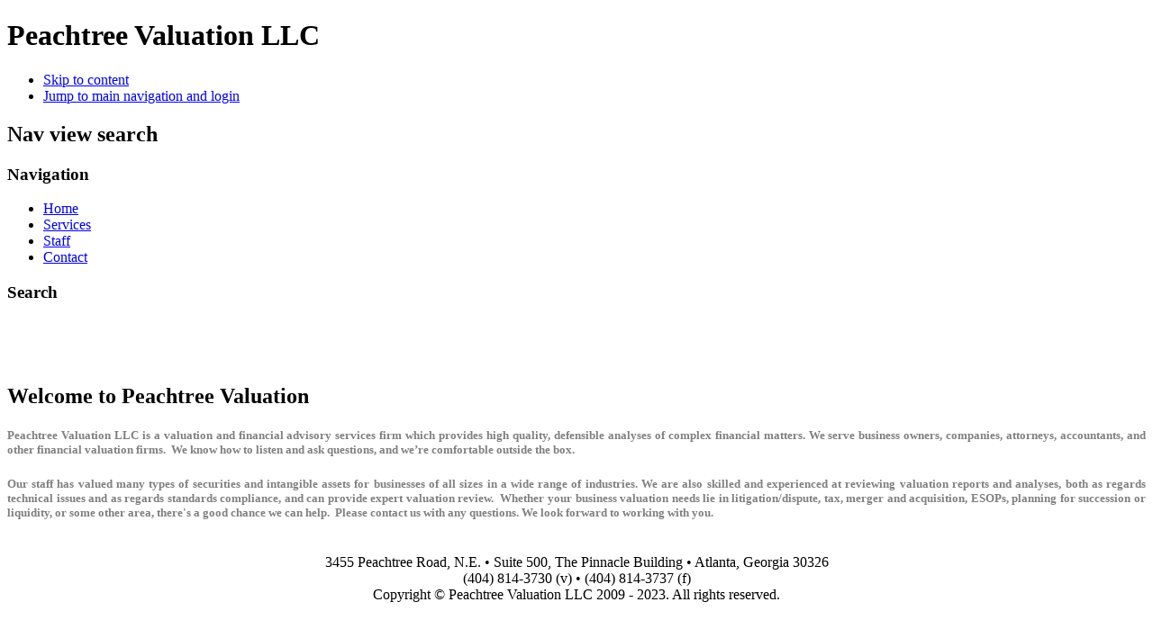

--- FILE ---
content_type: text/html; charset=utf-8
request_url: https://www.peachtreevaluation.com/
body_size: 2336
content:
<!DOCTYPE html>
<html lang="en-gb" dir="ltr">
	<head>
		<meta name="viewport" content="width=device-width, initial-scale=1.0, maximum-scale=3.0, user-scalable=yes"/>
		<meta name="HandheldFriendly" content="true" />
		<meta name="apple-mobile-web-app-capable" content="YES" />
		<meta charset="utf-8" />
	<base href="https://www.peachtreevaluation.com/" />
	<meta name="description" content="The web site of Peachtree Valuation LLC, a full-service business valuation firm in Atlanta, Georgia.  Welcome." />
	<meta name="generator" content="MYOB" />
	<title>Home</title>
	<link href="/?format=feed&amp;type=rss" rel="alternate" type="application/rss+xml" title="RSS 2.0" />
	<link href="/?format=feed&amp;type=atom" rel="alternate" type="application/atom+xml" title="Atom 1.0" />
	<link href="/templates/beez3/favicon.ico" rel="shortcut icon" type="image/vnd.microsoft.icon" />
	<link href="/media/plg_content_osembed/css/osembed.css?47354877541923135499c38a6606138a" rel="stylesheet" />
	<link href="/templates/system/css/system.css?e4254e5da323841ccd366adbf4b70dd8" rel="stylesheet" />
	<link href="/templates/beez3/css/position.css?e4254e5da323841ccd366adbf4b70dd8" rel="stylesheet" />
	<link href="/templates/beez3/css/layout.css?e4254e5da323841ccd366adbf4b70dd8" rel="stylesheet" />
	<link href="/templates/beez3/css/print.css?e4254e5da323841ccd366adbf4b70dd8" rel="stylesheet" media="print" />
	<link href="/templates/beez3/css/general.css?e4254e5da323841ccd366adbf4b70dd8" rel="stylesheet" />
	<link href="/templates/beez3/css/personal.css?e4254e5da323841ccd366adbf4b70dd8" rel="stylesheet" />
	<!--[if IE 7]><link href="/templates/beez3/css/ie7only.css?e4254e5da323841ccd366adbf4b70dd8" rel="stylesheet" /><![endif]-->
	<script type="application/json" class="joomla-script-options new">{"csrf.token":"58c45f3ca2ccf9f35570161df3b0c85d","system.paths":{"root":"","base":""},"joomla.jtext":{"TPL_BEEZ3_ALTOPEN":"is open","TPL_BEEZ3_ALTCLOSE":"is closed","TPL_BEEZ3_TEXTRIGHTOPEN":"Open info","TPL_BEEZ3_TEXTRIGHTCLOSE":"Close info","TPL_BEEZ3_FONTSIZE":"Font Size","TPL_BEEZ3_BIGGER":"Bigger","TPL_BEEZ3_RESET":"Reset","TPL_BEEZ3_SMALLER":"Smaller","TPL_BEEZ3_INCREASE_SIZE":"Increase size","TPL_BEEZ3_REVERT_STYLES_TO_DEFAULT":"Revert styles to default","TPL_BEEZ3_DECREASE_SIZE":"Decrease size","TPL_BEEZ3_OPENMENU":"Open Menu","TPL_BEEZ3_CLOSEMENU":"Close Menu"}}</script>
	<script src="/media/jui/js/jquery.min.js?e4254e5da323841ccd366adbf4b70dd8"></script>
	<script src="/media/jui/js/jquery-noconflict.js?e4254e5da323841ccd366adbf4b70dd8"></script>
	<script src="/media/jui/js/jquery-migrate.min.js?e4254e5da323841ccd366adbf4b70dd8"></script>
	<script src="/media/plg_content_osembed/js/osembed.min.js?47354877541923135499c38a6606138a"></script>
	<script src="/media/system/js/caption.js?e4254e5da323841ccd366adbf4b70dd8"></script>
	<script src="/media/system/js/mootools-core.js?e4254e5da323841ccd366adbf4b70dd8"></script>
	<script src="/media/system/js/core.js?e4254e5da323841ccd366adbf4b70dd8"></script>
	<script src="/media/system/js/mootools-more.js?e4254e5da323841ccd366adbf4b70dd8"></script>
	<script src="/media/jui/js/bootstrap.min.js?e4254e5da323841ccd366adbf4b70dd8"></script>
	<script src="/templates/beez3/javascript/md_stylechanger.js?e4254e5da323841ccd366adbf4b70dd8"></script>
	<script src="/templates/beez3/javascript/hide.js?e4254e5da323841ccd366adbf4b70dd8"></script>
	<script src="/templates/beez3/javascript/respond.src.js?e4254e5da323841ccd366adbf4b70dd8"></script>
	<script src="/templates/beez3/javascript/template.js?e4254e5da323841ccd366adbf4b70dd8"></script>
	<!--[if lt IE 9]><script src="/media/jui/js/html5.js?e4254e5da323841ccd366adbf4b70dd8"></script><![endif]-->
	<script>
jQuery(window).on('load',  function() {
				new JCaption('img.caption');
			});
	var big        = '72%';
	var small      = '53%';
	var bildauf    = '/templates/beez3/images/plus.png';
	var bildzu     = '/templates/beez3/images/minus.png';
	var rightopen  = 'Open info';
	var rightclose = 'Close info';
	var altopen    = 'is open';
	var altclose   = 'is closed';

	</script>

	</head>
	<body id="shadow">
		<div id="all">
			<div id="back">
				<header id="header">
					<div class="logoheader">
						<h1 id="logo">
																			 Peachtree Valuation LLC												<span class="header1">
												</span></h1>
					</div><!-- end logoheader -->
					<ul class="skiplinks">
						<li><a href="#main" class="u2">Skip to content</a></li>
						<li><a href="#nav" class="u2">Jump to main navigation and login</a></li>
											</ul>
					<h2 class="unseen">Nav view search</h2>
					<h3 class="unseen">Navigation</h3>
					<ul class="nav menu nav-pills mod-list">
<li class="item-101 default current active"><a href="/" >Home</a></li><li class="item-113"><a href="/services" >Services</a></li><li class="item-115"><a href="/team-leader" >Staff</a></li><li class="item-114"><a href="/contact" >Contact</a></li></ul>

					<div id="line">
						<div id="fontsize"></div>
						<h3 class="unseen">Search</h3>
						
					</div> <!-- end line -->
				</header><!-- end header -->
				<div id="contentarea">
					<div id="breadcrumbs">
						

<div class="custom"  >
	<p> </p>
<p> </p></div>

					</div>

					
					<div id="wrapper2" class="shownocolumns">
						<div id="main">

							
							<div id="system-message-container">
	</div>

							<section class="blog-featured">
<div class="items-leading">
			<article class="leading-0">
				<h2>
					Welcome to Peachtree Valuation			</h2>

<div class="pull-left"></div>






<h5 style="text-align: justify; color: #808080;">Peachtree Valuation LLC is a valuation and financial advisory services firm which provides high quality, defensible analyses of complex financial matters. We serve business owners, companies, attorneys, accountants, and other financial valuation firms.  We know how to listen and ask questions, and we’re comfortable outside the box.</h5>
<h5 style="text-align: justify; color: #808080;">Our staff has valued many types of securities and intangible assets for businesses of all sizes in a wide range of industries. We are also skilled and experienced at reviewing valuation reports and analyses, both as regards technical issues and as regards standards compliance, and can provide expert valuation review.  Whether your business valuation needs lie in litigation/dispute, tax, merger and acquisition, ESOPs, planning for succession or liquidity, or some other area, there's a good chance we can help.  Please contact us with any questions. We look forward to working with you.</h5>


<div class="item-separator"></div>
		</article>
			</div>


</section>

						</div><!-- end main -->
					</div><!-- end wrapper -->

					
					
					<div class="wrap"></div>
				</div> <!-- end contentarea -->
			</div><!-- back -->
		</div><!-- all -->

		<div id="footer-outer">
							<div id="footer-inner" >

					<div id="bottom">
						<div class="box box1"> </div>
						<div class="box box2"> 

<div class="custom"  >
	<p><a href="http://www.gofcg.org" target="_blank"><img style="display: block; margin-left: auto; max-width: 40px; max-height: 72px; margin-right: auto;" src="/images/fcgfirm-smaller.jpg" alt="" border="0" /></a></p></div>
</div>
						<div class="box box3"> </div>
					</div>

				</div>
			
			<div id="footer-sub">
				<footer id="footer">
					

<div class="custom"  >
	<p align="center">3455 Peachtree Road, N.E. • Suite 500, The Pinnacle Building • Atlanta, Georgia 30326<br />(404) 814-3730 (v) • (404) 814-3737 (f)<br />Copyright © Peachtree Valuation LLC 2009 - 2023. All rights reserved.</p></div>

				</footer><!-- end footer -->
			</div>
		</div>
		
	</body>
</html>
